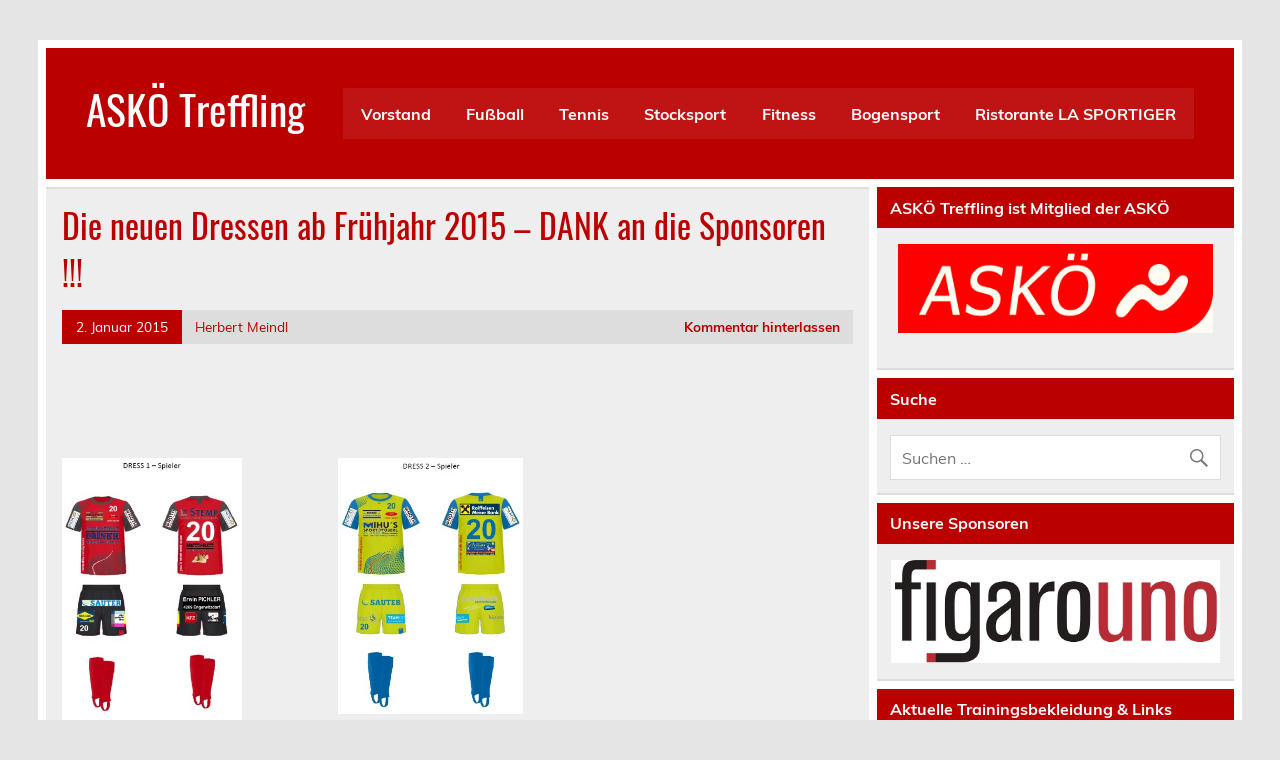

--- FILE ---
content_type: text/html; charset=UTF-8
request_url: https://www.askoe-treffling.at/2015/01/die-neuen-dressen-ab-fruehjahr-2015-dank-an-die-sponsoren/
body_size: 16913
content:
<!DOCTYPE html><!-- HTML 5 -->
<html lang="de">

<head>
<meta charset="UTF-8" />
<meta name="viewport" content="width=device-width, initial-scale=1">
<link rel="profile" href="https://gmpg.org/xfn/11" />
<link rel="pingback" href="https://www.askoe-treffling.at/xmlrpc.php" />

<title>Die neuen Dressen ab Frühjahr 2015 &#8211; DANK an die Sponsoren !!! &#8211; ASKÖ Treffling</title>
<meta name='robots' content='max-image-preview:large' />
<link rel="alternate" type="application/rss+xml" title="ASKÖ Treffling &raquo; Feed" href="https://www.askoe-treffling.at/feed/" />
<link rel="alternate" type="application/rss+xml" title="ASKÖ Treffling &raquo; Kommentar-Feed" href="https://www.askoe-treffling.at/comments/feed/" />
<link rel="alternate" type="application/rss+xml" title="ASKÖ Treffling &raquo; Die neuen Dressen ab Frühjahr 2015 &#8211; DANK an die Sponsoren !!!-Kommentar-Feed" href="https://www.askoe-treffling.at/2015/01/die-neuen-dressen-ab-fruehjahr-2015-dank-an-die-sponsoren/feed/" />
<link rel="alternate" title="oEmbed (JSON)" type="application/json+oembed" href="https://www.askoe-treffling.at/wp-json/oembed/1.0/embed?url=https%3A%2F%2Fwww.askoe-treffling.at%2F2015%2F01%2Fdie-neuen-dressen-ab-fruehjahr-2015-dank-an-die-sponsoren%2F" />
<link rel="alternate" title="oEmbed (XML)" type="text/xml+oembed" href="https://www.askoe-treffling.at/wp-json/oembed/1.0/embed?url=https%3A%2F%2Fwww.askoe-treffling.at%2F2015%2F01%2Fdie-neuen-dressen-ab-fruehjahr-2015-dank-an-die-sponsoren%2F&#038;format=xml" />
<style id='wp-img-auto-sizes-contain-inline-css' type='text/css'>
img:is([sizes=auto i],[sizes^="auto," i]){contain-intrinsic-size:3000px 1500px}
/*# sourceURL=wp-img-auto-sizes-contain-inline-css */
</style>
<link rel='stylesheet' id='leeway-custom-fonts-css' href='https://www.askoe-treffling.at/wp-content/themes/leeway/css/custom-fonts.css?ver=20180413' type='text/css' media='all' />
<style id='wp-emoji-styles-inline-css' type='text/css'>

	img.wp-smiley, img.emoji {
		display: inline !important;
		border: none !important;
		box-shadow: none !important;
		height: 1em !important;
		width: 1em !important;
		margin: 0 0.07em !important;
		vertical-align: -0.1em !important;
		background: none !important;
		padding: 0 !important;
	}
/*# sourceURL=wp-emoji-styles-inline-css */
</style>
<style id='wp-block-library-inline-css' type='text/css'>
:root{
  --wp-block-synced-color:#7a00df;
  --wp-block-synced-color--rgb:122, 0, 223;
  --wp-bound-block-color:var(--wp-block-synced-color);
  --wp-editor-canvas-background:#ddd;
  --wp-admin-theme-color:#007cba;
  --wp-admin-theme-color--rgb:0, 124, 186;
  --wp-admin-theme-color-darker-10:#006ba1;
  --wp-admin-theme-color-darker-10--rgb:0, 107, 160.5;
  --wp-admin-theme-color-darker-20:#005a87;
  --wp-admin-theme-color-darker-20--rgb:0, 90, 135;
  --wp-admin-border-width-focus:2px;
}
@media (min-resolution:192dpi){
  :root{
    --wp-admin-border-width-focus:1.5px;
  }
}
.wp-element-button{
  cursor:pointer;
}

:root .has-very-light-gray-background-color{
  background-color:#eee;
}
:root .has-very-dark-gray-background-color{
  background-color:#313131;
}
:root .has-very-light-gray-color{
  color:#eee;
}
:root .has-very-dark-gray-color{
  color:#313131;
}
:root .has-vivid-green-cyan-to-vivid-cyan-blue-gradient-background{
  background:linear-gradient(135deg, #00d084, #0693e3);
}
:root .has-purple-crush-gradient-background{
  background:linear-gradient(135deg, #34e2e4, #4721fb 50%, #ab1dfe);
}
:root .has-hazy-dawn-gradient-background{
  background:linear-gradient(135deg, #faaca8, #dad0ec);
}
:root .has-subdued-olive-gradient-background{
  background:linear-gradient(135deg, #fafae1, #67a671);
}
:root .has-atomic-cream-gradient-background{
  background:linear-gradient(135deg, #fdd79a, #004a59);
}
:root .has-nightshade-gradient-background{
  background:linear-gradient(135deg, #330968, #31cdcf);
}
:root .has-midnight-gradient-background{
  background:linear-gradient(135deg, #020381, #2874fc);
}
:root{
  --wp--preset--font-size--normal:16px;
  --wp--preset--font-size--huge:42px;
}

.has-regular-font-size{
  font-size:1em;
}

.has-larger-font-size{
  font-size:2.625em;
}

.has-normal-font-size{
  font-size:var(--wp--preset--font-size--normal);
}

.has-huge-font-size{
  font-size:var(--wp--preset--font-size--huge);
}

.has-text-align-center{
  text-align:center;
}

.has-text-align-left{
  text-align:left;
}

.has-text-align-right{
  text-align:right;
}

.has-fit-text{
  white-space:nowrap !important;
}

#end-resizable-editor-section{
  display:none;
}

.aligncenter{
  clear:both;
}

.items-justified-left{
  justify-content:flex-start;
}

.items-justified-center{
  justify-content:center;
}

.items-justified-right{
  justify-content:flex-end;
}

.items-justified-space-between{
  justify-content:space-between;
}

.screen-reader-text{
  border:0;
  clip-path:inset(50%);
  height:1px;
  margin:-1px;
  overflow:hidden;
  padding:0;
  position:absolute;
  width:1px;
  word-wrap:normal !important;
}

.screen-reader-text:focus{
  background-color:#ddd;
  clip-path:none;
  color:#444;
  display:block;
  font-size:1em;
  height:auto;
  left:5px;
  line-height:normal;
  padding:15px 23px 14px;
  text-decoration:none;
  top:5px;
  width:auto;
  z-index:100000;
}
html :where(.has-border-color){
  border-style:solid;
}

html :where([style*=border-top-color]){
  border-top-style:solid;
}

html :where([style*=border-right-color]){
  border-right-style:solid;
}

html :where([style*=border-bottom-color]){
  border-bottom-style:solid;
}

html :where([style*=border-left-color]){
  border-left-style:solid;
}

html :where([style*=border-width]){
  border-style:solid;
}

html :where([style*=border-top-width]){
  border-top-style:solid;
}

html :where([style*=border-right-width]){
  border-right-style:solid;
}

html :where([style*=border-bottom-width]){
  border-bottom-style:solid;
}

html :where([style*=border-left-width]){
  border-left-style:solid;
}
html :where(img[class*=wp-image-]){
  height:auto;
  max-width:100%;
}
:where(figure){
  margin:0 0 1em;
}

html :where(.is-position-sticky){
  --wp-admin--admin-bar--position-offset:var(--wp-admin--admin-bar--height, 0px);
}

@media screen and (max-width:600px){
  html :where(.is-position-sticky){
    --wp-admin--admin-bar--position-offset:0px;
  }
}

/*# sourceURL=wp-block-library-inline-css */
</style><style id='global-styles-inline-css' type='text/css'>
:root{--wp--preset--aspect-ratio--square: 1;--wp--preset--aspect-ratio--4-3: 4/3;--wp--preset--aspect-ratio--3-4: 3/4;--wp--preset--aspect-ratio--3-2: 3/2;--wp--preset--aspect-ratio--2-3: 2/3;--wp--preset--aspect-ratio--16-9: 16/9;--wp--preset--aspect-ratio--9-16: 9/16;--wp--preset--color--black: #353535;--wp--preset--color--cyan-bluish-gray: #abb8c3;--wp--preset--color--white: #ffffff;--wp--preset--color--pale-pink: #f78da7;--wp--preset--color--vivid-red: #cf2e2e;--wp--preset--color--luminous-vivid-orange: #ff6900;--wp--preset--color--luminous-vivid-amber: #fcb900;--wp--preset--color--light-green-cyan: #7bdcb5;--wp--preset--color--vivid-green-cyan: #00d084;--wp--preset--color--pale-cyan-blue: #8ed1fc;--wp--preset--color--vivid-cyan-blue: #0693e3;--wp--preset--color--vivid-purple: #9b51e0;--wp--preset--color--primary: #bb0000;--wp--preset--color--light-gray: #f0f0f0;--wp--preset--color--dark-gray: #777777;--wp--preset--gradient--vivid-cyan-blue-to-vivid-purple: linear-gradient(135deg,rgb(6,147,227) 0%,rgb(155,81,224) 100%);--wp--preset--gradient--light-green-cyan-to-vivid-green-cyan: linear-gradient(135deg,rgb(122,220,180) 0%,rgb(0,208,130) 100%);--wp--preset--gradient--luminous-vivid-amber-to-luminous-vivid-orange: linear-gradient(135deg,rgb(252,185,0) 0%,rgb(255,105,0) 100%);--wp--preset--gradient--luminous-vivid-orange-to-vivid-red: linear-gradient(135deg,rgb(255,105,0) 0%,rgb(207,46,46) 100%);--wp--preset--gradient--very-light-gray-to-cyan-bluish-gray: linear-gradient(135deg,rgb(238,238,238) 0%,rgb(169,184,195) 100%);--wp--preset--gradient--cool-to-warm-spectrum: linear-gradient(135deg,rgb(74,234,220) 0%,rgb(151,120,209) 20%,rgb(207,42,186) 40%,rgb(238,44,130) 60%,rgb(251,105,98) 80%,rgb(254,248,76) 100%);--wp--preset--gradient--blush-light-purple: linear-gradient(135deg,rgb(255,206,236) 0%,rgb(152,150,240) 100%);--wp--preset--gradient--blush-bordeaux: linear-gradient(135deg,rgb(254,205,165) 0%,rgb(254,45,45) 50%,rgb(107,0,62) 100%);--wp--preset--gradient--luminous-dusk: linear-gradient(135deg,rgb(255,203,112) 0%,rgb(199,81,192) 50%,rgb(65,88,208) 100%);--wp--preset--gradient--pale-ocean: linear-gradient(135deg,rgb(255,245,203) 0%,rgb(182,227,212) 50%,rgb(51,167,181) 100%);--wp--preset--gradient--electric-grass: linear-gradient(135deg,rgb(202,248,128) 0%,rgb(113,206,126) 100%);--wp--preset--gradient--midnight: linear-gradient(135deg,rgb(2,3,129) 0%,rgb(40,116,252) 100%);--wp--preset--font-size--small: 13px;--wp--preset--font-size--medium: 20px;--wp--preset--font-size--large: 36px;--wp--preset--font-size--x-large: 42px;--wp--preset--spacing--20: 0.44rem;--wp--preset--spacing--30: 0.67rem;--wp--preset--spacing--40: 1rem;--wp--preset--spacing--50: 1.5rem;--wp--preset--spacing--60: 2.25rem;--wp--preset--spacing--70: 3.38rem;--wp--preset--spacing--80: 5.06rem;--wp--preset--shadow--natural: 6px 6px 9px rgba(0, 0, 0, 0.2);--wp--preset--shadow--deep: 12px 12px 50px rgba(0, 0, 0, 0.4);--wp--preset--shadow--sharp: 6px 6px 0px rgba(0, 0, 0, 0.2);--wp--preset--shadow--outlined: 6px 6px 0px -3px rgb(255, 255, 255), 6px 6px rgb(0, 0, 0);--wp--preset--shadow--crisp: 6px 6px 0px rgb(0, 0, 0);}:where(.is-layout-flex){gap: 0.5em;}:where(.is-layout-grid){gap: 0.5em;}body .is-layout-flex{display: flex;}.is-layout-flex{flex-wrap: wrap;align-items: center;}.is-layout-flex > :is(*, div){margin: 0;}body .is-layout-grid{display: grid;}.is-layout-grid > :is(*, div){margin: 0;}:where(.wp-block-columns.is-layout-flex){gap: 2em;}:where(.wp-block-columns.is-layout-grid){gap: 2em;}:where(.wp-block-post-template.is-layout-flex){gap: 1.25em;}:where(.wp-block-post-template.is-layout-grid){gap: 1.25em;}.has-black-color{color: var(--wp--preset--color--black) !important;}.has-cyan-bluish-gray-color{color: var(--wp--preset--color--cyan-bluish-gray) !important;}.has-white-color{color: var(--wp--preset--color--white) !important;}.has-pale-pink-color{color: var(--wp--preset--color--pale-pink) !important;}.has-vivid-red-color{color: var(--wp--preset--color--vivid-red) !important;}.has-luminous-vivid-orange-color{color: var(--wp--preset--color--luminous-vivid-orange) !important;}.has-luminous-vivid-amber-color{color: var(--wp--preset--color--luminous-vivid-amber) !important;}.has-light-green-cyan-color{color: var(--wp--preset--color--light-green-cyan) !important;}.has-vivid-green-cyan-color{color: var(--wp--preset--color--vivid-green-cyan) !important;}.has-pale-cyan-blue-color{color: var(--wp--preset--color--pale-cyan-blue) !important;}.has-vivid-cyan-blue-color{color: var(--wp--preset--color--vivid-cyan-blue) !important;}.has-vivid-purple-color{color: var(--wp--preset--color--vivid-purple) !important;}.has-black-background-color{background-color: var(--wp--preset--color--black) !important;}.has-cyan-bluish-gray-background-color{background-color: var(--wp--preset--color--cyan-bluish-gray) !important;}.has-white-background-color{background-color: var(--wp--preset--color--white) !important;}.has-pale-pink-background-color{background-color: var(--wp--preset--color--pale-pink) !important;}.has-vivid-red-background-color{background-color: var(--wp--preset--color--vivid-red) !important;}.has-luminous-vivid-orange-background-color{background-color: var(--wp--preset--color--luminous-vivid-orange) !important;}.has-luminous-vivid-amber-background-color{background-color: var(--wp--preset--color--luminous-vivid-amber) !important;}.has-light-green-cyan-background-color{background-color: var(--wp--preset--color--light-green-cyan) !important;}.has-vivid-green-cyan-background-color{background-color: var(--wp--preset--color--vivid-green-cyan) !important;}.has-pale-cyan-blue-background-color{background-color: var(--wp--preset--color--pale-cyan-blue) !important;}.has-vivid-cyan-blue-background-color{background-color: var(--wp--preset--color--vivid-cyan-blue) !important;}.has-vivid-purple-background-color{background-color: var(--wp--preset--color--vivid-purple) !important;}.has-black-border-color{border-color: var(--wp--preset--color--black) !important;}.has-cyan-bluish-gray-border-color{border-color: var(--wp--preset--color--cyan-bluish-gray) !important;}.has-white-border-color{border-color: var(--wp--preset--color--white) !important;}.has-pale-pink-border-color{border-color: var(--wp--preset--color--pale-pink) !important;}.has-vivid-red-border-color{border-color: var(--wp--preset--color--vivid-red) !important;}.has-luminous-vivid-orange-border-color{border-color: var(--wp--preset--color--luminous-vivid-orange) !important;}.has-luminous-vivid-amber-border-color{border-color: var(--wp--preset--color--luminous-vivid-amber) !important;}.has-light-green-cyan-border-color{border-color: var(--wp--preset--color--light-green-cyan) !important;}.has-vivid-green-cyan-border-color{border-color: var(--wp--preset--color--vivid-green-cyan) !important;}.has-pale-cyan-blue-border-color{border-color: var(--wp--preset--color--pale-cyan-blue) !important;}.has-vivid-cyan-blue-border-color{border-color: var(--wp--preset--color--vivid-cyan-blue) !important;}.has-vivid-purple-border-color{border-color: var(--wp--preset--color--vivid-purple) !important;}.has-vivid-cyan-blue-to-vivid-purple-gradient-background{background: var(--wp--preset--gradient--vivid-cyan-blue-to-vivid-purple) !important;}.has-light-green-cyan-to-vivid-green-cyan-gradient-background{background: var(--wp--preset--gradient--light-green-cyan-to-vivid-green-cyan) !important;}.has-luminous-vivid-amber-to-luminous-vivid-orange-gradient-background{background: var(--wp--preset--gradient--luminous-vivid-amber-to-luminous-vivid-orange) !important;}.has-luminous-vivid-orange-to-vivid-red-gradient-background{background: var(--wp--preset--gradient--luminous-vivid-orange-to-vivid-red) !important;}.has-very-light-gray-to-cyan-bluish-gray-gradient-background{background: var(--wp--preset--gradient--very-light-gray-to-cyan-bluish-gray) !important;}.has-cool-to-warm-spectrum-gradient-background{background: var(--wp--preset--gradient--cool-to-warm-spectrum) !important;}.has-blush-light-purple-gradient-background{background: var(--wp--preset--gradient--blush-light-purple) !important;}.has-blush-bordeaux-gradient-background{background: var(--wp--preset--gradient--blush-bordeaux) !important;}.has-luminous-dusk-gradient-background{background: var(--wp--preset--gradient--luminous-dusk) !important;}.has-pale-ocean-gradient-background{background: var(--wp--preset--gradient--pale-ocean) !important;}.has-electric-grass-gradient-background{background: var(--wp--preset--gradient--electric-grass) !important;}.has-midnight-gradient-background{background: var(--wp--preset--gradient--midnight) !important;}.has-small-font-size{font-size: var(--wp--preset--font-size--small) !important;}.has-medium-font-size{font-size: var(--wp--preset--font-size--medium) !important;}.has-large-font-size{font-size: var(--wp--preset--font-size--large) !important;}.has-x-large-font-size{font-size: var(--wp--preset--font-size--x-large) !important;}
/*# sourceURL=global-styles-inline-css */
</style>
<style id='core-block-supports-inline-css' type='text/css'>
/**
 * Core styles: block-supports
 */

/*# sourceURL=core-block-supports-inline-css */
</style>

<style id='classic-theme-styles-inline-css' type='text/css'>
/**
 * These rules are needed for backwards compatibility.
 * They should match the button element rules in the base theme.json file.
 */
.wp-block-button__link {
	color: #ffffff;
	background-color: #32373c;
	border-radius: 9999px; /* 100% causes an oval, but any explicit but really high value retains the pill shape. */

	/* This needs a low specificity so it won't override the rules from the button element if defined in theme.json. */
	box-shadow: none;
	text-decoration: none;

	/* The extra 2px are added to size solids the same as the outline versions.*/
	padding: calc(0.667em + 2px) calc(1.333em + 2px);

	font-size: 1.125em;
}

.wp-block-file__button {
	background: #32373c;
	color: #ffffff;
	text-decoration: none;
}

/*# sourceURL=/wp-includes/css/classic-themes.css */
</style>
<link rel='stylesheet' id='contact-form-7-css' href='https://www.askoe-treffling.at/wp-content/plugins/contact-form-7/includes/css/styles.css?ver=6.1.4' type='text/css' media='all' />
<link rel='stylesheet' id='leeway-stylesheet-css' href='https://www.askoe-treffling.at/wp-content/themes/leeway/style.css?ver=1.4.6' type='text/css' media='all' />
<style id='leeway-stylesheet-inline-css' type='text/css'>
.site-description {
	position: absolute;
	clip: rect(1px, 1px, 1px, 1px);
}
/*# sourceURL=leeway-stylesheet-inline-css */
</style>
<link rel='stylesheet' id='genericons-css' href='https://www.askoe-treffling.at/wp-content/themes/leeway/css/genericons/genericons.css?ver=3.4.1' type='text/css' media='all' />
<link rel='stylesheet' id='leeway-flexslider-css' href='https://www.askoe-treffling.at/wp-content/themes/leeway/css/flexslider.css?ver=20160421' type='text/css' media='all' />
<link rel='stylesheet' id='themezee-related-posts-css' href='https://www.askoe-treffling.at/wp-content/themes/leeway/css/themezee-related-posts.css?ver=20160421' type='text/css' media='all' />
<link rel='stylesheet' id='dashicons-css' href='https://www.askoe-treffling.at/wp-includes/css/dashicons.css?ver=6.9' type='text/css' media='all' />
<link rel='stylesheet' id='my-calendar-lists-css' href='https://www.askoe-treffling.at/wp-content/plugins/my-calendar/css/list-presets.css?ver=3.6.1785651' type='text/css' media='all' />
<link rel='stylesheet' id='my-calendar-reset-css' href='https://www.askoe-treffling.at/wp-content/plugins/my-calendar/css/reset.css?ver=3.6.1785651' type='text/css' media='all' />
<link rel='stylesheet' id='my-calendar-style-css' href='https://www.askoe-treffling.at/wp-content/plugins/my-calendar/styles/inherit.css?ver=3.6.1785651-inherit-css' type='text/css' media='all' />
<style id='my-calendar-style-inline-css' type='text/css'>

/* Styles by My Calendar - Joe Dolson https://www.joedolson.com/ */

.mc-main, .mc-event, .my-calendar-modal, .my-calendar-modal-overlay, .mc-event-list {--primary-dark: #313233; --primary-light: #fff; --secondary-light: #fff; --secondary-dark: #000; --highlight-dark: #666; --highlight-light: #efefef; --close-button: #b32d2e; --search-highlight-bg: #f5e6ab; --navbar-background: transparent; --nav-button-bg: #fff; --nav-button-color: #313233; --nav-button-border: #313233; --nav-input-border: #313233; --nav-input-background: #fff; --nav-input-color: #313233; --grid-cell-border: #0000001f; --grid-header-border: #313233; --grid-header-color: #313233; --grid-weekend-color: #313233; --grid-header-bg: transparent; --grid-weekend-bg: transparent; --grid-cell-background: transparent; --current-day-border: #313233; --current-day-color: #313233; --current-day-bg: transparent; --date-has-events-bg: #313233; --date-has-events-color: #f6f7f7; --calendar-heading: clamp( 1.125rem, 24px, 2.5rem ); --event-title: clamp( 1.25rem, 24px, 2.5rem ); --grid-date: 16px; --grid-date-heading: clamp( .75rem, 16px, 1.5rem ); --modal-title: 1.5rem; --navigation-controls: clamp( .75rem, 16px, 1.5rem ); --card-heading: 1.125rem; --list-date: 1.25rem; --author-card: clamp( .75rem, 14px, 1.5rem); --single-event-title: clamp( 1.25rem, 24px, 2.5rem ); --mini-time-text: clamp( .75rem, 14px 1.25rem ); --list-event-date: 1.25rem; --list-event-title: 1.2rem; --grid-max-width: 1260px; --list-preset-border-color: #000000; --list-preset-stripe-background: rgba( 0,0,0,.04 ); --list-preset-date-badge-background: #000; --list-preset-date-badge-color: #fff; --list-preset-background: transparent; }
/*# sourceURL=my-calendar-style-inline-css */
</style>
<script type="text/javascript" id="adrotate-clicker-js-extra">
/* <![CDATA[ */
var click_object = {"ajax_url":"https://www.askoe-treffling.at/wp-admin/admin-ajax.php"};
//# sourceURL=adrotate-clicker-js-extra
/* ]]> */
</script>
<script type="text/javascript" src="https://www.askoe-treffling.at/wp-content/plugins/adrotate/library/jquery.clicker.js" id="adrotate-clicker-js"></script>
<script type="text/javascript" src="https://www.askoe-treffling.at/wp-includes/js/jquery/jquery.js?ver=3.7.1" id="jquery-core-js"></script>
<script type="text/javascript" src="https://www.askoe-treffling.at/wp-includes/js/jquery/jquery-migrate.js?ver=3.4.1" id="jquery-migrate-js"></script>
<script type="text/javascript" src="https://www.askoe-treffling.at/wp-content/themes/leeway/js/navigation.js?ver=20160719" id="leeway-jquery-navigation-js"></script>
<script type="text/javascript" src="https://www.askoe-treffling.at/wp-content/themes/leeway/js/jquery.flexslider-min.js?ver=2.6.0" id="flexslider-js"></script>
<script type="text/javascript" id="leeway-post-slider-js-extra">
/* <![CDATA[ */
var leeway_slider_params = {"animation":"slide","speed":"7000"};
//# sourceURL=leeway-post-slider-js-extra
/* ]]> */
</script>
<script type="text/javascript" src="https://www.askoe-treffling.at/wp-content/themes/leeway/js/slider.js?ver=2.6.0" id="leeway-post-slider-js"></script>
<link rel="https://api.w.org/" href="https://www.askoe-treffling.at/wp-json/" /><link rel="alternate" title="JSON" type="application/json" href="https://www.askoe-treffling.at/wp-json/wp/v2/posts/8406" /><link rel="EditURI" type="application/rsd+xml" title="RSD" href="https://www.askoe-treffling.at/xmlrpc.php?rsd" />
<meta name="generator" content="WordPress 6.9" />
<link rel="canonical" href="https://www.askoe-treffling.at/2015/01/die-neuen-dressen-ab-fruehjahr-2015-dank-an-die-sponsoren/" />
<link rel='shortlink' href='https://www.askoe-treffling.at/?p=8406' />

<!-- This site is using AdRotate v5.17.2 to display their advertisements - https://ajdg.solutions/ -->
<!-- AdRotate CSS -->
<style type="text/css" media="screen">
	.g { margin:0px; padding:0px; overflow:hidden; line-height:1; zoom:1; }
	.g img { height:auto; }
	.g-col { position:relative; float:left; }
	.g-col:first-child { margin-left: 0; }
	.g-col:last-child { margin-right: 0; }
	.g-1 { margin:1px 1px 1px 1px; }
	@media only screen and (max-width: 480px) {
		.g-col, .g-dyn, .g-single { width:100%; margin-left:0; margin-right:0; }
	}
</style>
<!-- /AdRotate CSS -->

</head>

<body data-rsssl=1 class="wp-singular post-template-default single single-post postid-8406 single-format-standard wp-theme-leeway">

<a class="skip-link screen-reader-text" href="#content">Skip to content</a>

	<div id="topheader-wrap">
		
	<div id="topheader" class="clearfix">

		
	</div>	</div>

	<div id="wrapper" class="container hfeed">

		<div id="header-wrap">

			<header id="header" class="clearfix" role="banner">

				<div id="logo" class="clearfix">

										
		<p class="site-title"><a href="https://www.askoe-treffling.at/" rel="home">ASKÖ Treffling</a></p>

						
			<p class="site-description">Fußball Tennis Stocksport Fitness Bogensport</p>

		
				</div>

				<nav id="mainnav" class="clearfix" role="navigation">
					<ul id="mainnav-menu" class="main-navigation-menu"><li id="menu-item-12483" class="menu-item menu-item-type-post_type menu-item-object-page menu-item-has-children menu-item-12483"><a href="https://www.askoe-treffling.at/vorstand/">Vorstand</a>
<ul class="sub-menu">
	<li id="menu-item-13442" class="menu-item menu-item-type-post_type menu-item-object-page menu-item-13442"><a href="https://www.askoe-treffling.at/vorstand/das-wappen/">Das Wappen</a></li>
	<li id="menu-item-12610" class="menu-item menu-item-type-post_type menu-item-object-page menu-item-12610"><a href="https://www.askoe-treffling.at/vorstand/chronik/">Chronik</a></li>
	<li id="menu-item-16905" class="menu-item menu-item-type-post_type menu-item-object-page menu-item-16905"><a href="https://www.askoe-treffling.at/statut/">STATUT</a></li>
	<li id="menu-item-12907" class="menu-item menu-item-type-post_type menu-item-object-page menu-item-has-children menu-item-12907"><a href="https://www.askoe-treffling.at/vorstand/impressum/">Impressum &#038; Datenschutzinformation</a>
	<ul class="sub-menu">
		<li id="menu-item-15126" class="menu-item menu-item-type-post_type menu-item-object-page menu-item-15126"><a href="https://www.askoe-treffling.at/vorstand/betretungsrichtlinien/">Betretungsrichtlinien (COVID19)</a></li>
	</ul>
</li>
</ul>
</li>
<li id="menu-item-12444" class="menu-item menu-item-type-post_type menu-item-object-page menu-item-has-children menu-item-12444"><a href="https://www.askoe-treffling.at/fussball/">Fußball</a>
<ul class="sub-menu">
	<li id="menu-item-12578" class="menu-item menu-item-type-post_type menu-item-object-page menu-item-12578"><a href="https://www.askoe-treffling.at/fussball/mitgliedsbeitraege/">Mitgliedsbeiträge Fussball</a></li>
	<li id="menu-item-12576" class="menu-item menu-item-type-post_type menu-item-object-page menu-item-12576"><a href="https://www.askoe-treffling.at/fussball/kampfmannschaft/">Kampfmannschaft</a></li>
	<li id="menu-item-12573" class="menu-item menu-item-type-post_type menu-item-object-page menu-item-12573"><a href="https://www.askoe-treffling.at/fussball/1b/">1B / Reserve</a></li>
	<li id="menu-item-12587" class="menu-item menu-item-type-post_type menu-item-object-page menu-item-12587"><a href="https://www.askoe-treffling.at/fussball/u-10/">U 15</a></li>
	<li id="menu-item-16209" class="menu-item menu-item-type-post_type menu-item-object-page menu-item-16209"><a href="https://www.askoe-treffling.at/fussball/u-10-2/">U 14</a></li>
	<li id="menu-item-16208" class="menu-item menu-item-type-post_type menu-item-object-page menu-item-16208"><a href="https://www.askoe-treffling.at/fussball/u-8/">U11</a></li>
	<li id="menu-item-18225" class="menu-item menu-item-type-post_type menu-item-object-page menu-item-18225"><a href="https://www.askoe-treffling.at/fussball/u9/">U10</a></li>
	<li id="menu-item-17746" class="menu-item menu-item-type-post_type menu-item-object-page menu-item-17746"><a href="https://www.askoe-treffling.at/fussball/u8/">U9</a></li>
	<li id="menu-item-12775" class="menu-item menu-item-type-custom menu-item-object-custom menu-item-12775"><a href="http://www.treffling.com/">Senioren</a></li>
	<li id="menu-item-12572" class="menu-item menu-item-type-post_type menu-item-object-page menu-item-12572"><a href="https://www.askoe-treffling.at/fussball/100er-club/">Treff(ling)er Club</a></li>
	<li id="menu-item-12580" class="menu-item menu-item-type-post_type menu-item-object-page menu-item-12580"><a href="https://www.askoe-treffling.at/fussball/sponsoringmoeglichkeiten/">Sponsoring – welche Möglichkeiten?</a></li>
	<li id="menu-item-12579" class="menu-item menu-item-type-post_type menu-item-object-page menu-item-12579"><a href="https://www.askoe-treffling.at/fussball/sponsoren/">SPONSOREN</a></li>
	<li id="menu-item-12577" class="menu-item menu-item-type-post_type menu-item-object-page menu-item-12577"><a href="https://www.askoe-treffling.at/fussball/leihgeraete/">Leihgeräte</a></li>
</ul>
</li>
<li id="menu-item-12448" class="menu-item menu-item-type-post_type menu-item-object-page menu-item-has-children menu-item-12448"><a href="https://www.askoe-treffling.at/tennis/">Tennis</a>
<ul class="sub-menu">
	<li id="menu-item-14021" class="menu-item menu-item-type-post_type menu-item-object-page menu-item-14021"><a href="https://www.askoe-treffling.at/tennis/aktuelles/">Aktuelles</a></li>
	<li id="menu-item-12609" class="menu-item menu-item-type-post_type menu-item-object-page menu-item-12609"><a href="https://www.askoe-treffling.at/tennis/mitgliedschaft/">Mitgliedschaft</a></li>
	<li id="menu-item-12607" class="menu-item menu-item-type-post_type menu-item-object-page menu-item-12607"><a href="https://www.askoe-treffling.at/tennis/platzreservierung/">Platzreservierung</a></li>
	<li id="menu-item-12608" class="menu-item menu-item-type-post_type menu-item-object-page menu-item-12608"><a href="https://www.askoe-treffling.at/tennis/tennistraining/">Tennistraining</a></li>
	<li id="menu-item-15830" class="menu-item menu-item-type-post_type menu-item-object-page menu-item-15830"><a href="https://www.askoe-treffling.at/tennis/freiwaldcup/">Freiwaldcup</a></li>
</ul>
</li>
<li id="menu-item-12445" class="menu-item menu-item-type-post_type menu-item-object-page menu-item-has-children menu-item-12445"><a href="https://www.askoe-treffling.at/stocksport/">Stocksport</a>
<ul class="sub-menu">
	<li id="menu-item-12601" class="menu-item menu-item-type-post_type menu-item-object-page menu-item-12601"><a href="https://www.askoe-treffling.at/stocksport/sektions-chronik/">Sektions Chronik</a></li>
	<li id="menu-item-12598" class="menu-item menu-item-type-post_type menu-item-object-page menu-item-12598"><a href="https://www.askoe-treffling.at/stocksport/stocksport-gusentalcup/">Gusentalcup</a></li>
	<li id="menu-item-12597" class="menu-item menu-item-type-post_type menu-item-object-page menu-item-12597"><a href="https://www.askoe-treffling.at/stocksport/gemeinde-und-vereinsms/">Gemeinde- und Vereins-Meisterschaften</a></li>
	<li id="menu-item-12599" class="menu-item menu-item-type-post_type menu-item-object-page menu-item-12599"><a href="https://www.askoe-treffling.at/stocksport/interne-meisterschaften/">Interne-Meisterschaften</a></li>
	<li id="menu-item-12600" class="menu-item menu-item-type-post_type menu-item-object-page menu-item-12600"><a href="https://www.askoe-treffling.at/stocksport/stocksport-ergebnisarchiv/">Stocksport Ergebnisarchiv</a></li>
</ul>
</li>
<li id="menu-item-12449" class="menu-item menu-item-type-post_type menu-item-object-page menu-item-has-children menu-item-12449"><a href="https://www.askoe-treffling.at/fitness/">Fitness</a>
<ul class="sub-menu">
	<li id="menu-item-12592" class="menu-item menu-item-type-post_type menu-item-object-page menu-item-12592"><a href="https://www.askoe-treffling.at/fitness/bewegungstraining-fuer-erwachsene/">Bewegungstraining – get in shape</a></li>
	<li id="menu-item-13239" class="menu-item menu-item-type-post_type menu-item-object-page menu-item-13239"><a href="https://www.askoe-treffling.at/fitness/bewegungstraining-50/">50+ und fit</a></li>
	<li id="menu-item-13240" class="menu-item menu-item-type-post_type menu-item-object-page menu-item-13240"><a href="https://www.askoe-treffling.at/fitness/kond-training/">Bodywork – ganzjährig</a></li>
	<li id="menu-item-14119" class="menu-item menu-item-type-post_type menu-item-object-page menu-item-14119"><a href="https://www.askoe-treffling.at/fitness/body-shape/">70+ gesund im Alter</a></li>
	<li id="menu-item-13238" class="menu-item menu-item-type-post_type menu-item-object-page menu-item-13238"><a href="https://www.askoe-treffling.at/fitness/yoga-mit-lauren/">Yoga mit Lauren</a></li>
	<li id="menu-item-12594" class="menu-item menu-item-type-post_type menu-item-object-page menu-item-12594"><a href="https://www.askoe-treffling.at/fitness/yoga/">Yoga mit Nicola</a></li>
	<li id="menu-item-13241" class="menu-item menu-item-type-post_type menu-item-object-page menu-item-13241"><a href="https://www.askoe-treffling.at/fitness/eltern-kind-turnen/">Eltern-Kind-Turnen</a></li>
	<li id="menu-item-17976" class="menu-item menu-item-type-post_type menu-item-object-page menu-item-17976"><a href="https://www.askoe-treffling.at/bodyart/">BodyArt</a></li>
	<li id="menu-item-17980" class="menu-item menu-item-type-post_type menu-item-object-page menu-item-17980"><a href="https://www.askoe-treffling.at/athletictraining-fuer-jugendliche/">Athletiktraining für Jugendliche</a></li>
</ul>
</li>
<li id="menu-item-12446" class="menu-item menu-item-type-post_type menu-item-object-page menu-item-12446"><a href="https://www.askoe-treffling.at/bogensport/">Bogensport</a></li>
<li id="menu-item-12589" class="menu-item menu-item-type-post_type menu-item-object-page menu-item-12589"><a href="https://www.askoe-treffling.at/buffet/">Ristorante LA SPORTIGER</a></li>
</ul>				</nav>

			</header>

		</div>

		
	<div id="wrap" class="clearfix">
		
		<section id="content" class="primary" role="main">
		
					
		
	<article id="post-8406" class="post-8406 post type-post status-publish format-standard hentry category-allgemein category-kampfmannschaft tag-dressen-2015 tag-neue-dress tag-sponsoren">

		<h1 class="entry-title post-title">Die neuen Dressen ab Frühjahr 2015 &#8211; DANK an die Sponsoren !!!</h1>		
		<div class="entry-meta postmeta clearfix"><span class="meta-date"><a href="https://www.askoe-treffling.at/2015/01/die-neuen-dressen-ab-fruehjahr-2015-dank-an-die-sponsoren/" title="12:13" rel="bookmark"><time class="entry-date published updated" datetime="2015-01-02T12:13:16+01:00">2. Januar 2015</time></a></span><span class="meta-author"> <span class="author vcard"><a class="url fn n" href="https://www.askoe-treffling.at/author/meindl/" title="Alle Beiträge von Herbert Meindl anzeigen" rel="author">Herbert Meindl</a></span></span>
	<span class="meta-comments">
		<a href="https://www.askoe-treffling.at/2015/01/die-neuen-dressen-ab-fruehjahr-2015-dank-an-die-sponsoren/#respond">Kommentar hinterlassen</a>	</span>

</div>
		
				
		<div class="entry clearfix">
			<h1><strong><a href="http://askoe-treffling.reicht.net/wp-content/uploads/2015/01/DRESS-1-2015-Alle.pdf" target="_blank"><img decoding="async" class="alignleft wp-image-8451" src="https://askoe-treffling.reicht.net/wp-content/uploads/2015/01/Dress-1-Spieler-343x500.jpg" alt="Dress 1 - Spieler" width="180" height="262" srcset="https://www.askoe-treffling.at/wp-content/uploads/2015/01/Dress-1-Spieler-343x500.jpg 343w, https://www.askoe-treffling.at/wp-content/uploads/2015/01/Dress-1-Spieler-103x150.jpg 103w, https://www.askoe-treffling.at/wp-content/uploads/2015/01/Dress-1-Spieler.jpg 536w" sizes="(max-width: 180px) 100vw, 180px" /></a><a href="http://askoe-treffling.reicht.net/wp-content/uploads/2015/01/DRESS-2-2015-Alle.pdf" target="_blank"><img decoding="async" class="alignleft wp-image-8452" src="https://askoe-treffling.reicht.net/wp-content/uploads/2015/01/Dress-2-Spieler-361x500.jpg" alt="Dress 2 - Spieler" width="185" height="257" srcset="https://www.askoe-treffling.at/wp-content/uploads/2015/01/Dress-2-Spieler-361x500.jpg 361w, https://www.askoe-treffling.at/wp-content/uploads/2015/01/Dress-2-Spieler-108x150.jpg 108w, https://www.askoe-treffling.at/wp-content/uploads/2015/01/Dress-2-Spieler.jpg 559w" sizes="(max-width: 185px) 100vw, 185px" /></a></strong></h1>
			<!-- <rdf:RDF xmlns:rdf="http://www.w3.org/1999/02/22-rdf-syntax-ns#"
			xmlns:dc="http://purl.org/dc/elements/1.1/"
			xmlns:trackback="http://madskills.com/public/xml/rss/module/trackback/">
		<rdf:Description rdf:about="https://www.askoe-treffling.at/2015/01/die-neuen-dressen-ab-fruehjahr-2015-dank-an-die-sponsoren/"
    dc:identifier="https://www.askoe-treffling.at/2015/01/die-neuen-dressen-ab-fruehjahr-2015-dank-an-die-sponsoren/"
    dc:title="Die neuen Dressen ab Frühjahr 2015 &#8211; DANK an die Sponsoren !!!"
    trackback:ping="https://www.askoe-treffling.at/2015/01/die-neuen-dressen-ab-fruehjahr-2015-dank-an-die-sponsoren/trackback/" />
</rdf:RDF> -->
			<div class="page-links"></div>			
		</div>
		
		<div class="postinfo clearfix">
			<span class="meta-category">
				Kategorie: <a href="https://www.askoe-treffling.at/category/allgemein/" rel="category tag">Allgemein</a>, <a href="https://www.askoe-treffling.at/category/fussball/kampfmannschaft/" rel="category tag">Kampfmannschaft</a>			</span>

		
				<span class="meta-tags">
						Schlagwörter: <a href="https://www.askoe-treffling.at/tag/dressen-2015/" rel="tag">Dressen 2015</a>, <a href="https://www.askoe-treffling.at/tag/neue-dress/" rel="tag">neue Dress</a>, <a href="https://www.askoe-treffling.at/tag/sponsoren/" rel="tag">Sponsoren</a>				</span>

			</div>

	</article>			
		
	<nav class="navigation post-navigation" aria-label="Beiträge">
		<h2 class="screen-reader-text">Beitragsnavigation</h2>
		<div class="nav-links"><div class="nav-previous"><a href="https://www.askoe-treffling.at/2014/12/frohe-weihnachten/" rel="prev">&laquo; Fitnesskurse für Erwachsene!</a></div><div class="nav-next"><a href="https://www.askoe-treffling.at/2015/01/neuer-termin-fuer-gmde-ms-ist-der-18-1-2015/" rel="next">Gmde-MS 2015 &#8211; auch letzter Versuch schlug fehl &raquo;</a></div></div>
	</nav>			
				
		


	<div id="comments">
	
		
						<div id="respond" class="comment-respond">
		<h3 id="reply-title" class="comment-reply-title">Schreibe einen Kommentar <small><a rel="nofollow" id="cancel-comment-reply-link" href="/2015/01/die-neuen-dressen-ab-fruehjahr-2015-dank-an-die-sponsoren/#respond" style="display:none;">Antwort abbrechen</a></small></h3><form action="https://www.askoe-treffling.at/wp-comments-post.php" method="post" id="commentform" class="comment-form"><p class="comment-notes"><span id="email-notes">Deine E-Mail-Adresse wird nicht veröffentlicht.</span> <span class="required-field-message">Erforderliche Felder sind mit <span class="required">*</span> markiert</span></p><p class="comment-form-comment"><label for="comment">Kommentar <span class="required">*</span></label> <textarea id="comment" name="comment" cols="45" rows="8" maxlength="65525" required="required"></textarea></p><p class="comment-form-author"><label for="author">Name <span class="required">*</span></label> <input id="author" name="author" type="text" value="" size="30" maxlength="245" autocomplete="name" required="required" /></p>
<p class="comment-form-email"><label for="email">E-Mail-Adresse <span class="required">*</span></label> <input id="email" name="email" type="text" value="" size="30" maxlength="100" aria-describedby="email-notes" autocomplete="email" required="required" /></p>
<p class="comment-form-url"><label for="url">Website</label> <input id="url" name="url" type="text" value="" size="30" maxlength="200" autocomplete="url" /></p>
<p class="form-submit"><input name="submit" type="submit" id="submit" class="submit" value="Kommentar abschicken" /> <input type='hidden' name='comment_post_ID' value='8406' id='comment_post_ID' />
<input type='hidden' name='comment_parent' id='comment_parent' value='0' />
</p><p style="display: none;"><input type="hidden" id="akismet_comment_nonce" name="akismet_comment_nonce" value="c810ab9853" /></p><p style="display: none !important;" class="akismet-fields-container" data-prefix="ak_"><label>&#916;<textarea name="ak_hp_textarea" cols="45" rows="8" maxlength="100"></textarea></label><input type="hidden" id="ak_js_1" name="ak_js" value="218"/><script>document.getElementById( "ak_js_1" ).setAttribute( "value", ( new Date() ).getTime() );</script></p></form>	</div><!-- #respond -->
	<p class="akismet_comment_form_privacy_notice">Diese Website verwendet Akismet, um Spam zu reduzieren. <a href="https://akismet.com/privacy/" target="_blank" rel="nofollow noopener">Erfahre, wie deine Kommentardaten verarbeitet werden.</a></p>		
	</div>

		
		</section>
		
		
	<section id="sidebar" class="secondary clearfix" role="complementary">

		<aside id="text-18" class="widget widget_text clearfix"><h3 class="widgettitle"><span>ASKÖ Treffling ist Mitglied der ASKÖ</span></h3>			<div class="textwidget"><p><a href="https://www.askoe-ooe.at/de" target="_blank" rel="noopener"><img loading="lazy" decoding="async" class="alignnone" src="https://www.askoe-treffling.at/wp-content/uploads/2011/10/ASKOeLogo_rot_RGB.jpg" alt="" width="353" height="100" /></a></p>
</div>
		</aside><aside id="search-3" class="widget widget_search clearfix"><h3 class="widgettitle"><span>Suche</span></h3>
	<form role="search" method="get" class="search-form" action="https://www.askoe-treffling.at/">
		<label>
			<span class="screen-reader-text">Suche nach:</span>
			<input type="search" class="search-field" placeholder="Suchen &hellip;" value="" name="s">
		</label>
		<button type="submit" class="search-submit">
			<span class="genericon-search"></span>
		</button>
	</form>

</aside><aside id="adrotate_widgets-5" class="widget adrotate_widgets clearfix"><h3 class="widgettitle"><span>Unsere Sponsoren</span></h3><div class="g g-1"><div class="g-single a-74"><a class="gofollow" data-track="NzQsMSw2MA==" href="https://www.figaro-uno.at/"><img src="https://askoe-treffling.at/wp-content/uploads/2019/03/logo_figarouno.jpg"="270"></a></div></div></aside><aside id="text-9" class="widget widget_text clearfix"><h3 class="widgettitle"><span>Aktuelle Trainingsbekleidung &#038; Links</span></h3>			<div class="textwidget"><p><a href="http://www.europasport.at/?cat=c192_Askoe-Treffling-FUSSBALL-askoe-treffling-fussball-192.html" target="_blank" rel="noopener"><img loading="lazy" decoding="async" class="alignnone" src="https://www.askoe-treffling.at/wp-content/uploads/2019/05/treffling-fussball-kategorie.jpg" alt="" width="353" height="202" /></a></p>
<p><a href="http://www.europasport.at/?cat=c230_Askoe-Treffling-TENNIS-askoe-treffling-tennis-230.html" target="_blank" rel="noopener"><img loading="lazy" decoding="async" class="alignnone" src="https://www.askoe-treffling.at/wp-content/uploads/2019/05/treffling-tennis-kategorie.jpg" alt="" width="353" height="202" /></a></p>
<p><a href="https://vereine.oefb.at/AskoeTrefflingSportverein/News/" target="_blank" rel="noopener"><img loading="lazy" decoding="async" class="alignnone" src="https://www.askoe-treffling.at/wp-content/uploads/2019/05/Fussball_Oesterreich_Treffling_2019.jpg" alt="" width="353" height="202" /></a></p>
<p><a href="https://www.ligaportal.at/ooe/2-klasse/2-klasse-nord-mitte" target="_blank" rel="noopener"><img loading="lazy" decoding="async" class="alignnone" src="https://www.askoe-treffling.at/wp-content/uploads/2019/05/ligaportal-logo.jpg" alt="" width="353" height="202" /></a></p>
</div>
		</aside><aside id="categories-5" class="widget widget_categories clearfix"><h3 class="widgettitle"><span>Neuigkeiten nach Sektionen gefiltert</span></h3><form action="https://www.askoe-treffling.at" method="get"><label class="screen-reader-text" for="cat">Neuigkeiten nach Sektionen gefiltert</label><select  name='cat' id='cat' class='postform'>
	<option value='-1'>Kategorie auswählen</option>
	<option class="level-0" value="1">Allgemein</option>
	<option class="level-0" value="10">Bogensport</option>
	<option class="level-0" value="379">Dart</option>
	<option class="level-0" value="620">Fitness</option>
	<option class="level-0" value="5">Fußball</option>
	<option class="level-1" value="6">&nbsp;&nbsp;&nbsp;Kampfmannschaft</option>
	<option class="level-1" value="348">&nbsp;&nbsp;&nbsp;Nachwuchs</option>
	<option class="level-1" value="7">&nbsp;&nbsp;&nbsp;Reserve/1B</option>
	<option class="level-0" value="45">Stocksport</option>
	<option class="level-0" value="11">Tennis</option>
	<option class="level-0" value="65">Termine</option>
	<option class="level-0" value="109">Video</option>
	<option class="level-0" value="629">Vorstand</option>
</select>
</form><script type="text/javascript">
/* <![CDATA[ */

( ( dropdownId ) => {
	const dropdown = document.getElementById( dropdownId );
	function onSelectChange() {
		setTimeout( () => {
			if ( 'escape' === dropdown.dataset.lastkey ) {
				return;
			}
			if ( dropdown.value && parseInt( dropdown.value ) > 0 && dropdown instanceof HTMLSelectElement ) {
				dropdown.parentElement.submit();
			}
		}, 250 );
	}
	function onKeyUp( event ) {
		if ( 'Escape' === event.key ) {
			dropdown.dataset.lastkey = 'escape';
		} else {
			delete dropdown.dataset.lastkey;
		}
	}
	function onClick() {
		delete dropdown.dataset.lastkey;
	}
	dropdown.addEventListener( 'keyup', onKeyUp );
	dropdown.addEventListener( 'click', onClick );
	dropdown.addEventListener( 'change', onSelectChange );
})( "cat" );

//# sourceURL=WP_Widget_Categories%3A%3Awidget
/* ]]> */
</script>
</aside><aside id="text-17" class="widget widget_text clearfix"><h3 class="widgettitle"><span>Die nächsten Termine</span></h3>			<div class="textwidget"><div class='mc-event-list-container'><ul id='upcoming-events-3a62e06f005c28fedbba2150a439e4a4' class='mc-event-list no-events-fallback upcoming-events list-events'><li class="">Keine anstehenden Veranstaltungen</li></ul></div>
</div>
		</aside>
		<aside id="recent-posts-2" class="widget widget_recent_entries clearfix">
		<h3 class="widgettitle"><span>Neueste Beiträge</span></h3>
		<ul>
											<li>
					<a href="https://www.askoe-treffling.at/2026/01/stocksport-vereinsmeisterschaft-2026/">Stocksport Vereinsmeisterschaft 2026</a>
									</li>
											<li>
					<a href="https://www.askoe-treffling.at/2025/12/frohe-weihnachten-und-einen-guten-rutsch-2/">Frohe Weihnachten und einen guten Rutsch</a>
									</li>
											<li>
					<a href="https://www.askoe-treffling.at/2025/12/einladung-zur-39-engerwitzdorfer-gemeindemeisterschaft/">Einladung zur 39. Engerwitzdorfer Gemeindemeisterschaft</a>
									</li>
					</ul>

		</aside><aside id="tag_cloud-5" class="widget widget_tag_cloud clearfix"><h3 class="widgettitle"><span>Top Schlagwörter</span></h3><div class="tagcloud"><a href="https://www.askoe-treffling.at/tag/1b/" class="tag-cloud-link tag-link-356 tag-link-position-1" style="font-size: 18.475524475524pt;" aria-label="1B (129 Einträge)">1B</a>
<a href="https://www.askoe-treffling.at/tag/aufbauspiel/" class="tag-cloud-link tag-link-78 tag-link-position-2" style="font-size: 12.013986013986pt;" aria-label="Aufbauspiel (27 Einträge)">Aufbauspiel</a>
<a href="https://www.askoe-treffling.at/tag/auswarts/" class="tag-cloud-link tag-link-135 tag-link-position-3" style="font-size: 19.454545454545pt;" aria-label="Auswärts (162 Einträge)">Auswärts</a>
<a href="https://www.askoe-treffling.at/tag/derby/" class="tag-cloud-link tag-link-162 tag-link-position-4" style="font-size: 8.6853146853147pt;" aria-label="Derby (12 Einträge)">Derby</a>
<a href="https://www.askoe-treffling.at/tag/derbytime/" class="tag-cloud-link tag-link-361 tag-link-position-5" style="font-size: 8.3916083916084pt;" aria-label="Derbytime (11 Einträge)">Derbytime</a>
<a href="https://www.askoe-treffling.at/tag/dorflauf/" class="tag-cloud-link tag-link-95 tag-link-position-6" style="font-size: 8.6853146853147pt;" aria-label="Dorflauf (12 Einträge)">Dorflauf</a>
<a href="https://www.askoe-treffling.at/tag/fitness/" class="tag-cloud-link tag-link-438 tag-link-position-7" style="font-size: 11.622377622378pt;" aria-label="Fitness (25 Einträge)">Fitness</a>
<a href="https://www.askoe-treffling.at/tag/fussball/" class="tag-cloud-link tag-link-41 tag-link-position-8" style="font-size: 9.3706293706294pt;" aria-label="Fussball (14 Einträge)">Fussball</a>
<a href="https://www.askoe-treffling.at/tag/gallneukirchen/" class="tag-cloud-link tag-link-191 tag-link-position-9" style="font-size: 8.6853146853147pt;" aria-label="gallneukirchen (12 Einträge)">gallneukirchen</a>
<a href="https://www.askoe-treffling.at/tag/gutau/" class="tag-cloud-link tag-link-55 tag-link-position-10" style="font-size: 8pt;" aria-label="Gutau (10 Einträge)">Gutau</a>
<a href="https://www.askoe-treffling.at/tag/hagenberg/" class="tag-cloud-link tag-link-206 tag-link-position-11" style="font-size: 9.3706293706294pt;" aria-label="Hagenberg (14 Einträge)">Hagenberg</a>
<a href="https://www.askoe-treffling.at/tag/hallenturnier/" class="tag-cloud-link tag-link-15 tag-link-position-12" style="font-size: 9.0769230769231pt;" aria-label="Hallenturnier (13 Einträge)">Hallenturnier</a>
<a href="https://www.askoe-treffling.at/tag/heimspiel/" class="tag-cloud-link tag-link-32 tag-link-position-13" style="font-size: 19.454545454545pt;" aria-label="Heimspiel (160 Einträge)">Heimspiel</a>
<a href="https://www.askoe-treffling.at/tag/jugend/" class="tag-cloud-link tag-link-43 tag-link-position-14" style="font-size: 10.153846153846pt;" aria-label="Jugend (17 Einträge)">Jugend</a>
<a href="https://www.askoe-treffling.at/tag/km/" class="tag-cloud-link tag-link-33 tag-link-position-15" style="font-size: 22pt;" aria-label="KM (296 Einträge)">KM</a>
<a href="https://www.askoe-treffling.at/tag/lasberg/" class="tag-cloud-link tag-link-71 tag-link-position-16" style="font-size: 8.6853146853147pt;" aria-label="Lasberg (12 Einträge)">Lasberg</a>
<a href="https://www.askoe-treffling.at/tag/leopoldschlag/" class="tag-cloud-link tag-link-138 tag-link-position-17" style="font-size: 9.8601398601399pt;" aria-label="Leopoldschlag (16 Einträge)">Leopoldschlag</a>
<a href="https://www.askoe-treffling.at/tag/matchball/" class="tag-cloud-link tag-link-140 tag-link-position-18" style="font-size: 10.34965034965pt;" aria-label="Matchball (18 Einträge)">Matchball</a>
<a href="https://www.askoe-treffling.at/tag/rainbach/" class="tag-cloud-link tag-link-177 tag-link-position-19" style="font-size: 9.5664335664336pt;" aria-label="Rainbach (15 Einträge)">Rainbach</a>
<a href="https://www.askoe-treffling.at/tag/reichenau/" class="tag-cloud-link tag-link-126 tag-link-position-20" style="font-size: 10.34965034965pt;" aria-label="Reichenau (18 Einträge)">Reichenau</a>
<a href="https://www.askoe-treffling.at/tag/reichenthal/" class="tag-cloud-link tag-link-147 tag-link-position-21" style="font-size: 8.6853146853147pt;" aria-label="Reichenthal (12 Einträge)">Reichenthal</a>
<a href="https://www.askoe-treffling.at/tag/res/" class="tag-cloud-link tag-link-74 tag-link-position-22" style="font-size: 19.062937062937pt;" aria-label="Res (148 Einträge)">Res</a>
<a href="https://www.askoe-treffling.at/tag/reserve/" class="tag-cloud-link tag-link-433 tag-link-position-23" style="font-size: 20.433566433566pt;" aria-label="Reserve (202 Einträge)">Reserve</a>
<a href="https://www.askoe-treffling.at/tag/sandl/" class="tag-cloud-link tag-link-174 tag-link-position-24" style="font-size: 9.8601398601399pt;" aria-label="Sandl (16 Einträge)">Sandl</a>
<a href="https://www.askoe-treffling.at/tag/schweinbach/" class="tag-cloud-link tag-link-131 tag-link-position-25" style="font-size: 9.0769230769231pt;" aria-label="Schweinbach (13 Einträge)">Schweinbach</a>
<a href="https://www.askoe-treffling.at/tag/senioren/" class="tag-cloud-link tag-link-434 tag-link-position-26" style="font-size: 9.5664335664336pt;" aria-label="Senioren (15 Einträge)">Senioren</a>
<a href="https://www.askoe-treffling.at/tag/sieg/" class="tag-cloud-link tag-link-16 tag-link-position-27" style="font-size: 8pt;" aria-label="Sieg (10 Einträge)">Sieg</a>
<a href="https://www.askoe-treffling.at/tag/steyregg/" class="tag-cloud-link tag-link-22 tag-link-position-28" style="font-size: 8pt;" aria-label="Steyregg (10 Einträge)">Steyregg</a>
<a href="https://www.askoe-treffling.at/tag/stocksport/" class="tag-cloud-link tag-link-440 tag-link-position-29" style="font-size: 10.741258741259pt;" aria-label="Stocksport (20 Einträge)">Stocksport</a>
<a href="https://www.askoe-treffling.at/tag/tennis/" class="tag-cloud-link tag-link-436 tag-link-position-30" style="font-size: 9.3706293706294pt;" aria-label="Tennis (14 Einträge)">Tennis</a>
<a href="https://www.askoe-treffling.at/tag/tippschein/" class="tag-cloud-link tag-link-57 tag-link-position-31" style="font-size: 8.6853146853147pt;" aria-label="Tippschein (12 Einträge)">Tippschein</a>
<a href="https://www.askoe-treffling.at/tag/tragwein/" class="tag-cloud-link tag-link-171 tag-link-position-32" style="font-size: 8pt;" aria-label="Tragwein (10 Einträge)">Tragwein</a>
<a href="https://www.askoe-treffling.at/tag/training/" class="tag-cloud-link tag-link-17 tag-link-position-33" style="font-size: 8.3916083916084pt;" aria-label="Training (11 Einträge)">Training</a>
<a href="https://www.askoe-treffling.at/tag/treffling/" class="tag-cloud-link tag-link-294 tag-link-position-34" style="font-size: 8pt;" aria-label="Treffling (10 Einträge)">Treffling</a>
<a href="https://www.askoe-treffling.at/tag/turnier/" class="tag-cloud-link tag-link-100 tag-link-position-35" style="font-size: 11.524475524476pt;" aria-label="Turnier (24 Einträge)">Turnier</a>
<a href="https://www.askoe-treffling.at/tag/u8/" class="tag-cloud-link tag-link-99 tag-link-position-36" style="font-size: 10.153846153846pt;" aria-label="U8 (17 Einträge)">U8</a>
<a href="https://www.askoe-treffling.at/tag/u10/" class="tag-cloud-link tag-link-121 tag-link-position-37" style="font-size: 11.622377622378pt;" aria-label="U10 (25 Einträge)">U10</a>
<a href="https://www.askoe-treffling.at/tag/u11/" class="tag-cloud-link tag-link-82 tag-link-position-38" style="font-size: 10.153846153846pt;" aria-label="U11 (17 Einträge)">U11</a>
<a href="https://www.askoe-treffling.at/tag/u12/" class="tag-cloud-link tag-link-122 tag-link-position-39" style="font-size: 11.328671328671pt;" aria-label="U12 (23 Einträge)">U12</a>
<a href="https://www.askoe-treffling.at/tag/u15/" class="tag-cloud-link tag-link-278 tag-link-position-40" style="font-size: 9.8601398601399pt;" aria-label="u15 (16 Einträge)">u15</a>
<a href="https://www.askoe-treffling.at/tag/u16/" class="tag-cloud-link tag-link-50 tag-link-position-41" style="font-size: 12.013986013986pt;" aria-label="U16 (27 Einträge)">U16</a>
<a href="https://www.askoe-treffling.at/tag/u17/" class="tag-cloud-link tag-link-276 tag-link-position-42" style="font-size: 10.153846153846pt;" aria-label="U17 (17 Einträge)">U17</a>
<a href="https://www.askoe-treffling.at/tag/unterweitersdorf/" class="tag-cloud-link tag-link-163 tag-link-position-43" style="font-size: 8.6853146853147pt;" aria-label="Unterweitersdorf (12 Einträge)">Unterweitersdorf</a>
<a href="https://www.askoe-treffling.at/tag/urfahr/" class="tag-cloud-link tag-link-156 tag-link-position-44" style="font-size: 9.8601398601399pt;" aria-label="Urfahr (16 Einträge)">Urfahr</a>
<a href="https://www.askoe-treffling.at/tag/windhaag/" class="tag-cloud-link tag-link-134 tag-link-position-45" style="font-size: 9.8601398601399pt;" aria-label="Windhaag (16 Einträge)">Windhaag</a></div>
</aside><aside id="text-16" class="widget widget_text clearfix"><h3 class="widgettitle"><span>ASKÖ Treffling Impressum</span></h3>			<div class="textwidget"><p><a href="https://www.askoe-treffling.at/impressum/">SPORTVEREIN ASKÖ Treffling</a><br />
Vorstandsvorsitzender: Staudacher Helmut, ZVR-Nummer: 474877642, Vereinsnummer: 4136</p>
</div>
		</aside>
	</section>	</div>
	

</div><!-- end #wrapper -->

<div id="footer-wrap" class="container">

	
	<footer id="footer" class="clearfix" role="contentinfo">

		<nav id="footernav" class="clearfix" role="navigation">
					</nav>

		<div id="footer-text">
			
	<span class="credit-link">
		Erstellt mit <a href="http://wordpress.org" title="WordPress">WordPress</a> und <a href="https://themezee.com/themes/leeway/" title="Leeway WordPress Theme">Leeway</a>.	</span>

		</div>

	</footer>

</div>

<script type="speculationrules">
{"prefetch":[{"source":"document","where":{"and":[{"href_matches":"/*"},{"not":{"href_matches":["/wp-*.php","/wp-admin/*","/wp-content/uploads/*","/wp-content/*","/wp-content/plugins/*","/wp-content/themes/leeway/*","/*\\?(.+)"]}},{"not":{"selector_matches":"a[rel~=\"nofollow\"]"}},{"not":{"selector_matches":".no-prefetch, .no-prefetch a"}}]},"eagerness":"conservative"}]}
</script>
<script type="text/javascript" src="https://www.askoe-treffling.at/wp-includes/js/dist/hooks.js?ver=220ff17f5667d013d468" id="wp-hooks-js"></script>
<script type="text/javascript" src="https://www.askoe-treffling.at/wp-includes/js/dist/i18n.js?ver=6b3ae5bd3b8d9598492d" id="wp-i18n-js"></script>
<script type="text/javascript" id="wp-i18n-js-after">
/* <![CDATA[ */
wp.i18n.setLocaleData( { 'text direction\u0004ltr': [ 'ltr' ] } );
//# sourceURL=wp-i18n-js-after
/* ]]> */
</script>
<script type="text/javascript" src="https://www.askoe-treffling.at/wp-content/plugins/contact-form-7/includes/swv/js/index.js?ver=6.1.4" id="swv-js"></script>
<script type="text/javascript" id="contact-form-7-js-translations">
/* <![CDATA[ */
( function( domain, translations ) {
	var localeData = translations.locale_data[ domain ] || translations.locale_data.messages;
	localeData[""].domain = domain;
	wp.i18n.setLocaleData( localeData, domain );
} )( "contact-form-7", {"translation-revision-date":"2025-10-26 03:28:49+0000","generator":"GlotPress\/4.0.3","domain":"messages","locale_data":{"messages":{"":{"domain":"messages","plural-forms":"nplurals=2; plural=n != 1;","lang":"de"},"This contact form is placed in the wrong place.":["Dieses Kontaktformular wurde an der falschen Stelle platziert."],"Error:":["Fehler:"]}},"comment":{"reference":"includes\/js\/index.js"}} );
//# sourceURL=contact-form-7-js-translations
/* ]]> */
</script>
<script type="text/javascript" id="contact-form-7-js-before">
/* <![CDATA[ */
var wpcf7 = {
    "api": {
        "root": "https:\/\/www.askoe-treffling.at\/wp-json\/",
        "namespace": "contact-form-7\/v1"
    },
    "cached": 1
};
//# sourceURL=contact-form-7-js-before
/* ]]> */
</script>
<script type="text/javascript" src="https://www.askoe-treffling.at/wp-content/plugins/contact-form-7/includes/js/index.js?ver=6.1.4" id="contact-form-7-js"></script>
<script type="text/javascript" src="https://www.askoe-treffling.at/wp-includes/js/comment-reply.js?ver=6.9" id="comment-reply-js" async="async" data-wp-strategy="async" fetchpriority="low"></script>
<script defer type="text/javascript" src="https://www.askoe-treffling.at/wp-content/plugins/akismet/_inc/akismet-frontend.js?ver=1763012812" id="akismet-frontend-js"></script>
<script type="text/javascript" src="https://www.askoe-treffling.at/wp-includes/js/dist/dom-ready.js?ver=e8a78afc9e733da0e68c" id="wp-dom-ready-js"></script>
<script type="text/javascript" id="wp-a11y-js-translations">
/* <![CDATA[ */
( function( domain, translations ) {
	var localeData = translations.locale_data[ domain ] || translations.locale_data.messages;
	localeData[""].domain = domain;
	wp.i18n.setLocaleData( localeData, domain );
} )( "default", {"translation-revision-date":"2026-01-03 05:13:15+0000","generator":"GlotPress\/4.0.3","domain":"messages","locale_data":{"messages":{"":{"domain":"messages","plural-forms":"nplurals=2; plural=n != 1;","lang":"de"},"Notifications":["Benachrichtigungen"]}},"comment":{"reference":"wp-includes\/js\/dist\/a11y.js"}} );
//# sourceURL=wp-a11y-js-translations
/* ]]> */
</script>
<script type="text/javascript" src="https://www.askoe-treffling.at/wp-includes/js/dist/a11y.js?ver=454e8a3cffdca128c277" id="wp-a11y-js"></script>
<script type="text/javascript" id="mc.mcjs-js-extra">
/* <![CDATA[ */
var my_calendar = {"grid":"","list":"modal","mini":"","ajax":"true","links":"false","newWindow":"Neuer Tab","subscribe":"Abonnieren","export":"Export","action":"mcjs_action","security":"f216282146","ajaxurl":"https://www.askoe-treffling.at/wp-admin/admin-ajax.php"};
//# sourceURL=mc.mcjs-js-extra
/* ]]> */
</script>
<script type="text/javascript" src="https://www.askoe-treffling.at/wp-content/plugins/my-calendar/js/mcjs.js?ver=3.6.1785651" id="mc.mcjs-js"></script>
<script type="text/javascript" id="mc-modal-js-extra">
/* <![CDATA[ */
var mcm = {"context":""};
//# sourceURL=mc-modal-js-extra
/* ]]> */
</script>
<script type="text/javascript" src="https://www.askoe-treffling.at/wp-content/plugins/my-calendar/js/modal/accessible-modal-window-aria.js?ver=3.6.1785651" id="mc-modal-js"></script>
<script id="wp-emoji-settings" type="application/json">
{"baseUrl":"https://s.w.org/images/core/emoji/17.0.2/72x72/","ext":".png","svgUrl":"https://s.w.org/images/core/emoji/17.0.2/svg/","svgExt":".svg","source":{"wpemoji":"https://www.askoe-treffling.at/wp-includes/js/wp-emoji.js?ver=6.9","twemoji":"https://www.askoe-treffling.at/wp-includes/js/twemoji.js?ver=6.9"}}
</script>
<script type="module">
/* <![CDATA[ */
/**
 * @output wp-includes/js/wp-emoji-loader.js
 */

/* eslint-env es6 */

// Note: This is loaded as a script module, so there is no need for an IIFE to prevent pollution of the global scope.

/**
 * Emoji Settings as exported in PHP via _print_emoji_detection_script().
 * @typedef WPEmojiSettings
 * @type {object}
 * @property {?object} source
 * @property {?string} source.concatemoji
 * @property {?string} source.twemoji
 * @property {?string} source.wpemoji
 */

const settings = /** @type {WPEmojiSettings} */ (
	JSON.parse( document.getElementById( 'wp-emoji-settings' ).textContent )
);

// For compatibility with other scripts that read from this global, in particular wp-includes/js/wp-emoji.js (source file: js/_enqueues/wp/emoji.js).
window._wpemojiSettings = settings;

/**
 * Support tests.
 * @typedef SupportTests
 * @type {object}
 * @property {?boolean} flag
 * @property {?boolean} emoji
 */

const sessionStorageKey = 'wpEmojiSettingsSupports';
const tests = [ 'flag', 'emoji' ];

/**
 * Checks whether the browser supports offloading to a Worker.
 *
 * @since 6.3.0
 *
 * @private
 *
 * @returns {boolean}
 */
function supportsWorkerOffloading() {
	return (
		typeof Worker !== 'undefined' &&
		typeof OffscreenCanvas !== 'undefined' &&
		typeof URL !== 'undefined' &&
		URL.createObjectURL &&
		typeof Blob !== 'undefined'
	);
}

/**
 * @typedef SessionSupportTests
 * @type {object}
 * @property {number} timestamp
 * @property {SupportTests} supportTests
 */

/**
 * Get support tests from session.
 *
 * @since 6.3.0
 *
 * @private
 *
 * @returns {?SupportTests} Support tests, or null if not set or older than 1 week.
 */
function getSessionSupportTests() {
	try {
		/** @type {SessionSupportTests} */
		const item = JSON.parse(
			sessionStorage.getItem( sessionStorageKey )
		);
		if (
			typeof item === 'object' &&
			typeof item.timestamp === 'number' &&
			new Date().valueOf() < item.timestamp + 604800 && // Note: Number is a week in seconds.
			typeof item.supportTests === 'object'
		) {
			return item.supportTests;
		}
	} catch ( e ) {}
	return null;
}

/**
 * Persist the supports in session storage.
 *
 * @since 6.3.0
 *
 * @private
 *
 * @param {SupportTests} supportTests Support tests.
 */
function setSessionSupportTests( supportTests ) {
	try {
		/** @type {SessionSupportTests} */
		const item = {
			supportTests: supportTests,
			timestamp: new Date().valueOf()
		};

		sessionStorage.setItem(
			sessionStorageKey,
			JSON.stringify( item )
		);
	} catch ( e ) {}
}

/**
 * Checks if two sets of Emoji characters render the same visually.
 *
 * This is used to determine if the browser is rendering an emoji with multiple data points
 * correctly. set1 is the emoji in the correct form, using a zero-width joiner. set2 is the emoji
 * in the incorrect form, using a zero-width space. If the two sets render the same, then the browser
 * does not support the emoji correctly.
 *
 * This function may be serialized to run in a Worker. Therefore, it cannot refer to variables from the containing
 * scope. Everything must be passed by parameters.
 *
 * @since 4.9.0
 *
 * @private
 *
 * @param {CanvasRenderingContext2D} context 2D Context.
 * @param {string} set1 Set of Emoji to test.
 * @param {string} set2 Set of Emoji to test.
 *
 * @return {boolean} True if the two sets render the same.
 */
function emojiSetsRenderIdentically( context, set1, set2 ) {
	// Cleanup from previous test.
	context.clearRect( 0, 0, context.canvas.width, context.canvas.height );
	context.fillText( set1, 0, 0 );
	const rendered1 = new Uint32Array(
		context.getImageData(
			0,
			0,
			context.canvas.width,
			context.canvas.height
		).data
	);

	// Cleanup from previous test.
	context.clearRect( 0, 0, context.canvas.width, context.canvas.height );
	context.fillText( set2, 0, 0 );
	const rendered2 = new Uint32Array(
		context.getImageData(
			0,
			0,
			context.canvas.width,
			context.canvas.height
		).data
	);

	return rendered1.every( ( rendered2Data, index ) => {
		return rendered2Data === rendered2[ index ];
	} );
}

/**
 * Checks if the center point of a single emoji is empty.
 *
 * This is used to determine if the browser is rendering an emoji with a single data point
 * correctly. The center point of an incorrectly rendered emoji will be empty. A correctly
 * rendered emoji will have a non-zero value at the center point.
 *
 * This function may be serialized to run in a Worker. Therefore, it cannot refer to variables from the containing
 * scope. Everything must be passed by parameters.
 *
 * @since 6.8.2
 *
 * @private
 *
 * @param {CanvasRenderingContext2D} context 2D Context.
 * @param {string} emoji Emoji to test.
 *
 * @return {boolean} True if the center point is empty.
 */
function emojiRendersEmptyCenterPoint( context, emoji ) {
	// Cleanup from previous test.
	context.clearRect( 0, 0, context.canvas.width, context.canvas.height );
	context.fillText( emoji, 0, 0 );

	// Test if the center point (16, 16) is empty (0,0,0,0).
	const centerPoint = context.getImageData(16, 16, 1, 1);
	for ( let i = 0; i < centerPoint.data.length; i++ ) {
		if ( centerPoint.data[ i ] !== 0 ) {
			// Stop checking the moment it's known not to be empty.
			return false;
		}
	}

	return true;
}

/**
 * Determines if the browser properly renders Emoji that Twemoji can supplement.
 *
 * This function may be serialized to run in a Worker. Therefore, it cannot refer to variables from the containing
 * scope. Everything must be passed by parameters.
 *
 * @since 4.2.0
 *
 * @private
 *
 * @param {CanvasRenderingContext2D} context 2D Context.
 * @param {string} type Whether to test for support of "flag" or "emoji".
 * @param {Function} emojiSetsRenderIdentically Reference to emojiSetsRenderIdentically function, needed due to minification.
 * @param {Function} emojiRendersEmptyCenterPoint Reference to emojiRendersEmptyCenterPoint function, needed due to minification.
 *
 * @return {boolean} True if the browser can render emoji, false if it cannot.
 */
function browserSupportsEmoji( context, type, emojiSetsRenderIdentically, emojiRendersEmptyCenterPoint ) {
	let isIdentical;

	switch ( type ) {
		case 'flag':
			/*
			 * Test for Transgender flag compatibility. Added in Unicode 13.
			 *
			 * To test for support, we try to render it, and compare the rendering to how it would look if
			 * the browser doesn't render it correctly (white flag emoji + transgender symbol).
			 */
			isIdentical = emojiSetsRenderIdentically(
				context,
				'\uD83C\uDFF3\uFE0F\u200D\u26A7\uFE0F', // as a zero-width joiner sequence
				'\uD83C\uDFF3\uFE0F\u200B\u26A7\uFE0F' // separated by a zero-width space
			);

			if ( isIdentical ) {
				return false;
			}

			/*
			 * Test for Sark flag compatibility. This is the least supported of the letter locale flags,
			 * so gives us an easy test for full support.
			 *
			 * To test for support, we try to render it, and compare the rendering to how it would look if
			 * the browser doesn't render it correctly ([C] + [Q]).
			 */
			isIdentical = emojiSetsRenderIdentically(
				context,
				'\uD83C\uDDE8\uD83C\uDDF6', // as the sequence of two code points
				'\uD83C\uDDE8\u200B\uD83C\uDDF6' // as the two code points separated by a zero-width space
			);

			if ( isIdentical ) {
				return false;
			}

			/*
			 * Test for English flag compatibility. England is a country in the United Kingdom, it
			 * does not have a two letter locale code but rather a five letter sub-division code.
			 *
			 * To test for support, we try to render it, and compare the rendering to how it would look if
			 * the browser doesn't render it correctly (black flag emoji + [G] + [B] + [E] + [N] + [G]).
			 */
			isIdentical = emojiSetsRenderIdentically(
				context,
				// as the flag sequence
				'\uD83C\uDFF4\uDB40\uDC67\uDB40\uDC62\uDB40\uDC65\uDB40\uDC6E\uDB40\uDC67\uDB40\uDC7F',
				// with each code point separated by a zero-width space
				'\uD83C\uDFF4\u200B\uDB40\uDC67\u200B\uDB40\uDC62\u200B\uDB40\uDC65\u200B\uDB40\uDC6E\u200B\uDB40\uDC67\u200B\uDB40\uDC7F'
			);

			return ! isIdentical;
		case 'emoji':
			/*
			 * Is there a large, hairy, humanoid mythical creature living in the browser?
			 *
			 * To test for Emoji 17.0 support, try to render a new emoji: Hairy Creature.
			 *
			 * The hairy creature emoji is a single code point emoji. Testing for browser
			 * support required testing the center point of the emoji to see if it is empty.
			 *
			 * 0xD83E 0x1FAC8 (\uD83E\u1FAC8) == 🫈 Hairy creature.
			 *
			 * When updating this test, please ensure that the emoji is either a single code point
			 * or switch to using the emojiSetsRenderIdentically function and testing with a zero-width
			 * joiner vs a zero-width space.
			 */
			const notSupported = emojiRendersEmptyCenterPoint( context, '\uD83E\u1FAC8' );
			return ! notSupported;
	}

	return false;
}

/**
 * Checks emoji support tests.
 *
 * This function may be serialized to run in a Worker. Therefore, it cannot refer to variables from the containing
 * scope. Everything must be passed by parameters.
 *
 * @since 6.3.0
 *
 * @private
 *
 * @param {string[]} tests Tests.
 * @param {Function} browserSupportsEmoji Reference to browserSupportsEmoji function, needed due to minification.
 * @param {Function} emojiSetsRenderIdentically Reference to emojiSetsRenderIdentically function, needed due to minification.
 * @param {Function} emojiRendersEmptyCenterPoint Reference to emojiRendersEmptyCenterPoint function, needed due to minification.
 *
 * @return {SupportTests} Support tests.
 */
function testEmojiSupports( tests, browserSupportsEmoji, emojiSetsRenderIdentically, emojiRendersEmptyCenterPoint ) {
	let canvas;
	if (
		typeof WorkerGlobalScope !== 'undefined' &&
		self instanceof WorkerGlobalScope
	) {
		canvas = new OffscreenCanvas( 300, 150 ); // Dimensions are default for HTMLCanvasElement.
	} else {
		canvas = document.createElement( 'canvas' );
	}

	const context = canvas.getContext( '2d', { willReadFrequently: true } );

	/*
	 * Chrome on OS X added native emoji rendering in M41. Unfortunately,
	 * it doesn't work when the font is bolder than 500 weight. So, we
	 * check for bold rendering support to avoid invisible emoji in Chrome.
	 */
	context.textBaseline = 'top';
	context.font = '600 32px Arial';

	const supports = {};
	tests.forEach( ( test ) => {
		supports[ test ] = browserSupportsEmoji( context, test, emojiSetsRenderIdentically, emojiRendersEmptyCenterPoint );
	} );
	return supports;
}

/**
 * Adds a script to the head of the document.
 *
 * @ignore
 *
 * @since 4.2.0
 *
 * @param {string} src The url where the script is located.
 *
 * @return {void}
 */
function addScript( src ) {
	const script = document.createElement( 'script' );
	script.src = src;
	script.defer = true;
	document.head.appendChild( script );
}

settings.supports = {
	everything: true,
	everythingExceptFlag: true
};

// Obtain the emoji support from the browser, asynchronously when possible.
new Promise( ( resolve ) => {
	let supportTests = getSessionSupportTests();
	if ( supportTests ) {
		resolve( supportTests );
		return;
	}

	if ( supportsWorkerOffloading() ) {
		try {
			// Note that the functions are being passed as arguments due to minification.
			const workerScript =
				'postMessage(' +
				testEmojiSupports.toString() +
				'(' +
				[
					JSON.stringify( tests ),
					browserSupportsEmoji.toString(),
					emojiSetsRenderIdentically.toString(),
					emojiRendersEmptyCenterPoint.toString()
				].join( ',' ) +
				'));';
			const blob = new Blob( [ workerScript ], {
				type: 'text/javascript'
			} );
			const worker = new Worker( URL.createObjectURL( blob ), { name: 'wpTestEmojiSupports' } );
			worker.onmessage = ( event ) => {
				supportTests = event.data;
				setSessionSupportTests( supportTests );
				worker.terminate();
				resolve( supportTests );
			};
			return;
		} catch ( e ) {}
	}

	supportTests = testEmojiSupports( tests, browserSupportsEmoji, emojiSetsRenderIdentically, emojiRendersEmptyCenterPoint );
	setSessionSupportTests( supportTests );
	resolve( supportTests );
} )
	// Once the browser emoji support has been obtained from the session, finalize the settings.
	.then( ( supportTests ) => {
		/*
		 * Tests the browser support for flag emojis and other emojis, and adjusts the
		 * support settings accordingly.
		 */
		for ( const test in supportTests ) {
			settings.supports[ test ] = supportTests[ test ];

			settings.supports.everything =
				settings.supports.everything && settings.supports[ test ];

			if ( 'flag' !== test ) {
				settings.supports.everythingExceptFlag =
					settings.supports.everythingExceptFlag &&
					settings.supports[ test ];
			}
		}

		settings.supports.everythingExceptFlag =
			settings.supports.everythingExceptFlag &&
			! settings.supports.flag;

		// When the browser can not render everything we need to load a polyfill.
		if ( ! settings.supports.everything ) {
			const src = settings.source || {};

			if ( src.concatemoji ) {
				addScript( src.concatemoji );
			} else if ( src.wpemoji && src.twemoji ) {
				addScript( src.twemoji );
				addScript( src.wpemoji );
			}
		}
	} );
//# sourceURL=https://www.askoe-treffling.at/wp-includes/js/wp-emoji-loader.js
/* ]]> */
</script>
</body>
</html>
